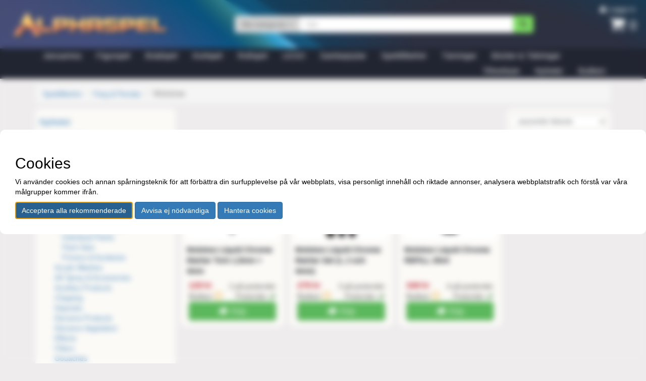

--- FILE ---
content_type: text/html; charset=utf-8
request_url: https://alphaspel.se/4864-molotow/
body_size: 7955
content:
<!DOCTYPE html>



<html lang="sv-SE">
<head>
    <meta charset="utf-8">
    <meta http-equiv="X-UA-Compatible" content="IE=edge">
    <meta name="viewport" content="width=device-width, initial-scale=1">

    <title>Molotow - Alphaspel</title>

    <meta property="og:url" content="/4864-molotow/"/>

    
    <meta property="og:title" content="Molotow - Alphaspel">
    <meta name="twitter:title" content="Molotow - Alphaspel">
    
        
        <meta property="og:image" content="http://alphaspel.se/media/categories/thumbs/09f4eb42-8e70-4d64-955a-30ad10462fe9.200x200_q50_fill.jpg"/>
        <meta property="og:image:secure_url" content="https://alphaspel.se/media/categories/thumbs/09f4eb42-8e70-4d64-955a-30ad10462fe9.200x200_q50_fill.jpg"/>
        <meta name="twitter:image" content="http://alphaspel.se/media/categories/thumbs/09f4eb42-8e70-4d64-955a-30ad10462fe9.200x200_q50_fill.jpg">
    



    
    
        <meta name="description"
            content="Spelbutik med ett av Nordens bredaste sortiment inom brädspel, figurspel, kortspel och rollspel"/>
        <meta property="og:description"
            content="Spelbutik med ett av Nordens bredaste sortiment inom brädspel, figurspel, kortspel och rollspel"/>
        <meta name="twitter:description"
            content="Spelbutik med ett av Nordens bredaste sortiment inom brädspel, figurspel, kortspel och rollspel"/>
    
    

    
    
    <meta name="keywords" content="brädspel, figurspel, kortspel, rollspel, butik, spel"/>
    
    

    <link rel="icon" type="image/png" sizes="16x16" href="/static/favicons/favicon-16.c7df999ede08.png">
    <link rel="icon" type="image/png" sizes="32x32" href="/static/favicons/favicon-32.1667aea04d2c.png">
    <link rel="icon" type="image/png" sizes="180x180" href="/static/favicons/favicon-180.f50aa6ead325.png">

    <link rel="apple-touch-icon" type="image/png" sizes="16x16" href="/static/favicons/favicon-16.c7df999ede08.png">
    <link rel="apple-touch-icon" type="image/png" sizes="32x32" href="/static/favicons/favicon-32.1667aea04d2c.png">
    <link rel="apple-touch-icon" type="image/png" sizes="180x180" href="/static/favicons/favicon-180.f50aa6ead325.png">

    <link rel="stylesheet" href="/static/bootstrap/css/bootstrap.ace92683757e.css">
    <link rel="stylesheet" href="/static/font-awesome/css/font-awesome.139911754521.css">

    

<script type="text/javascript" src="/static/jquery/jquery-3.7.1.min.2c872dbe60f4.js"></script>


    
        <link href=/static/jquery/ui/jquery-ui-limited.min.2ad44f334fff.css rel="stylesheet">
        <script type="text/javascript" src="/static/jquery/ui/jquery-ui-limited.min.f092084757ed.js"></script>
    


    <link href="/static/bootstrap-dialog/css/bootstrap-dialog.1c4321fb75bc.css" rel="stylesheet">

    <link href="/static/gdpr-cookie-consent/css/gdpr-cookie-consent.b2d177c01902.css" rel="stylesheet"/>

    <link rel="stylesheet" type="text/css" href="/static/css/style.277aa4d2000e.css"/>

    
</head>

<body class="">

<div id="alerter">
    
</div>







<div id="header-container" class="container-fluid">
    <ul id="header-user" class="list-inline">
        
            <li><a href="/account/login/"><span class="fa fa-user"
                                                          aria-hidden="true"></span> Logga in</a></li>
        
    </ul>

    <div id="header-row" class="row">
        <div class="col-xs-9 col-sm-4">
            <div id="logo-image">
                <a href="/">
                    <img class="img-responsive" src="/static/images/logo_till_96-header.1b196a2a9593.png">
                </a>
            </div>
        </div>
        <div class="col-xs-3 col-sm-2 col-sm-push-6">
            <div id="shopping-cart">
                <a href="/checkout/">
                    
                    <span id="cart-and-number">
                            <span class="fa fa-shopping-cart"></span>
                            <span id="cart-number">
                                
                                0
                                
                            </span>
                        </span>
                </a>
            </div>
        </div>
        <div class="col-xs-12 col-sm-6 col-sm-pull-2">
            <form role="search" action="/search/">
                <div id="search-form" class="input-group">
                    <div class="input-group-btn search-panel">
                        <button id="search-dropdown" type="button" class="btn btn-default dropdown-toggle"
                                data-toggle="dropdown">
                            <span id="search-category">Alla kategorier</span> <span class="caret"></span>
                        </button>
                        <ul class="dropdown-menu" role="menu">
                            <li><a href="#" data-action="/search/">Alla kategorier</a></li>
                            <li class="divider"></li>
                            
                                <li><a href="#"
                                       data-action="/4096-januarirea/search/">Januarirea</a>
                                </li>
                            
                                <li><a href="#"
                                       data-action="/1136-figurspel/search/">Figurspel</a>
                                </li>
                            
                                <li><a href="#"
                                       data-action="/491-bradspel/search/">Brädspel</a>
                                </li>
                            
                                <li><a href="#"
                                       data-action="/947-kortspel/search/">Kortspel</a>
                                </li>
                            
                                <li><a href="#"
                                       data-action="/462-rollspel/search/">Rollspel</a>
                                </li>
                            
                                <li><a href="#"
                                       data-action="/4985-lego/search/">LEGO</a>
                                </li>
                            
                                <li><a href="#"
                                       data-action="/4083-samlarprylar/search/">Samlarprylar</a>
                                </li>
                            
                                <li><a href="#"
                                       data-action="/1769-speltillbehor/search/">Speltillbehör</a>
                                </li>
                            
                                <li><a href="#"
                                       data-action="/474-tarningar/search/">Tärningar</a>
                                </li>
                            
                                <li><a href="#"
                                       data-action="/726-bocker-tidningar/search/">Böcker &amp; Tidningar</a>
                                </li>
                            
                        </ul>
                    </div>
                    <input id="query-field" type="search" class="form-control" placeholder="Sök"
                           name="query" value="">
                    <span class="input-group-btn">
                        <button id="search-button" class="btn btn-default" type="submit"><span
                                class="glyphicon glyphicon-search"></span></button>
                    </span>
                </div>
            </form>
        </div>
    </div>
</div> <!-- header-container -->

<div id="navigation">
    <div class="container">
        <nav id="navbar" class="navbar" role="navigation">
            <div class="navbar-header">
                <button type="button" class="navbar-toggle collapsed" data-toggle="collapse"
                        data-target="#bs-example-navbar-collapse-1" aria-expanded="false">
                    <span class="sr-only">Toggle navigation</span>
                    <span class="icon-bar"></span>
                    <span class="icon-bar"></span>
                    <span class="icon-bar"></span>
                </button>
            </div>
            <div class="collapse navbar-collapse" id="bs-example-navbar-collapse-1">
                <ul class="nav navbar-nav">
                    
                        <li>
                            <a 
                                href="/4096-januarirea/">Januarirea
                            </a>
                        </li>
                    
                        <li>
                            <a 
                                href="/1136-figurspel/">Figurspel
                            </a>
                        </li>
                    
                        <li>
                            <a 
                                href="/491-bradspel/">Brädspel
                            </a>
                        </li>
                    
                        <li>
                            <a 
                                href="/947-kortspel/">Kortspel
                            </a>
                        </li>
                    
                        <li>
                            <a 
                                href="/462-rollspel/">Rollspel
                            </a>
                        </li>
                    
                        <li>
                            <a 
                                href="/4985-lego/">LEGO
                            </a>
                        </li>
                    
                        <li>
                            <a 
                                href="/4083-samlarprylar/">Samlarprylar
                            </a>
                        </li>
                    
                        <li>
                            <a 
                                href="/1769-speltillbehor/">Speltillbehör
                            </a>
                        </li>
                    
                        <li>
                            <a 
                                href="/474-tarningar/">Tärningar
                            </a>
                        </li>
                    
                        <li>
                            <a 
                                href="/726-bocker-tidningar/">Böcker &amp; Tidningar
                            </a>
                        </li>
                    
                </ul>
                <ul class="nav navbar-nav navbar-right">
                    <li>
                        <a href="/manufacturers">Tillverkare</a>
                    </li>
                    <li>
                        <a href="/news/">Nyheter</a>
                    </li>
                    <li>
                        <a href="/butiken/">Butiken</a>
                    </li>
                </ul>
            </div>
        </nav>
    </div>
</div> <!-- navigation -->


<div id="main-page">
    <div id="main-container" class="container">
        
    
        <ol class="breadcrumb">
            
                
            
                
                <li><a href="/1769-speltillbehor/">Speltillbehör</a>
                    
                </li>
                
            
                
                <li><a href="/218-farg-penslar/">Färg &amp; Penslar</a>
                    
                </li>
                
            
            <li class="active"><h1 class="categoryname">Molotow</h1>
                
            </li>
            
        </ol>
    


    <div class="row">

        <div id="sidemenu" class="col-md-3 visible-md visible-lg">
            <div class="content-bubble">
                



    <h4><a href="/4864-molotow/news/">Nyheter</a></h4>
    <h4><a href="/4864-molotow/upcoming/">Kommande</a></h4>


<h4 class="visible-md visible-lg">Kategorier</h4>

<ul class="nav nav-list visible-md visible-lg">
    
        <li>
            <a href="/3631-abteilung-502/" >Abteilung 502</a>
            
                <ul class="nav nav-list">
                    
        <li>
            <a href="/3921-auxiliary-products/" >Auxiliary Products</a>
            
        </li>
    
        <li>
            <a href="/3632-brushes/" >Brushes</a>
            
        </li>
    
        <li>
            <a href="/3922-oil-color-individual-paints/" >Oil Color Individual Paints</a>
            
        </li>
    
        <li>
            <a href="/3633-oil-color-paint-sets/" >Oil Color Paint Sets</a>
            
        </li>
    
                </ul>
            
        </li>
    
        <li>
            <a href="/3299-ak-interactive/" >AK-Interactive</a>
            
                <ul class="nav nav-list">
                    
        <li>
            <a href="/3926-3rd-generation-acrylics/" >3rd Generation Acrylics</a>
            
                <ul class="nav nav-list">
                    
        <li>
            <a href="/3360-individual-paints/" >Individual Paints</a>
            
        </li>
    
        <li>
            <a href="/3927-paint-sets/" >Paint Sets</a>
            
        </li>
    
        <li>
            <a href="/3928-primers-auxilaries/" >Primers &amp; Auxilaries</a>
            
        </li>
    
                </ul>
            
        </li>
    
        <li>
            <a href="/9451-acrylic-washes/" >Acrylic Washes</a>
            
        </li>
    
        <li>
            <a href="/3574-ak-spray-accessories/" >AK Spray &amp; Accessories</a>
            
        </li>
    
        <li>
            <a href="/3302-auxiliary-products/" >Auxiliary Products</a>
            
        </li>
    
        <li>
            <a href="/3310-chipping/" >Chipping</a>
            
        </li>
    
        <li>
            <a href="/3309-deposits/" >Deposits</a>
            
        </li>
    
        <li>
            <a href="/3813-diorama-products/" >Diorama Products</a>
            
        </li>
    
        <li>
            <a href="/4859-diorama-vegetation/" >Diorama Vegetation</a>
            
        </li>
    
        <li>
            <a href="/3307-effects/" >Effects</a>
            
        </li>
    
        <li>
            <a href="/3308-filters/" >Filters</a>
            
        </li>
    
        <li>
            <a href="/5046-gouaches/" >Gouaches</a>
            
        </li>
    
        <li>
            <a href="/9415-metallic-liquid-markers/" >Metallic Liquid Markers</a>
            
        </li>
    
        <li>
            <a href="/3330-modelling-supplies/" >Modelling Supplies</a>
            
        </li>
    
        <li>
            <a href="/3306-oil-washes/" >Oil Washes</a>
            
        </li>
    
        <li>
            <a href="/3378-painting-guides/" >Painting Guides</a>
            
        </li>
    
        <li>
            <a href="/3311-panel-liners/" >Panel liners</a>
            
        </li>
    
        <li>
            <a href="/4687-pigments/" >Pigments</a>
            
        </li>
    
        <li>
            <a href="/8070-playmarkers/" >Playmarkers</a>
            
        </li>
    
        <li>
            <a href="/8077-quick-gen/" >Quick Gen</a>
            
                <ul class="nav nav-list">
                    
        <li>
            <a href="/8078-quick-gen-individual-paints/" >Quick Gen Individual Paints</a>
            
        </li>
    
        <li>
            <a href="/8079-quick-gen-paint-sets/" >Quick Gen Paint Sets</a>
            
        </li>
    
                </ul>
            
        </li>
    
        <li>
            <a href="/9456-quick-markers/" >Quick Markers</a>
            
                <ul class="nav nav-list">
                    
        <li>
            <a href="/9457-quick-markers-individual-markers/" >Quick Markers Individual Markers</a>
            
        </li>
    
        <li>
            <a href="/9458-quick-markers-sets/" >Quick Markers Sets</a>
            
        </li>
    
                </ul>
            
        </li>
    
        <li>
            <a href="/5025-real-colors-markers/" >Real Colors Markers</a>
            
        </li>
    
        <li>
            <a href="/4664-styrene-plastics/" >Styrene Plastics</a>
            
        </li>
    
        <li>
            <a href="/3923-super-chrome/" >Super Chrome</a>
            
        </li>
    
        <li>
            <a href="/3328-syntetic-brushes/" >Syntetic Brushes</a>
            
        </li>
    
        <li>
            <a href="/4910-the-inks/" >The Inks</a>
            
        </li>
    
        <li>
            <a href="/4666-tools/" >Tools</a>
            
        </li>
    
        <li>
            <a href="/3301-true-metal/" >True Metal</a>
            
        </li>
    
        <li>
            <a href="/3329-weathering-pencils/" >Weathering Pencils</a>
            
        </li>
    
        <li>
            <a href="/4655-weathering-sets/" >Weathering Sets</a>
            
        </li>
    
        <li>
            <a href="/3300-xtreme-metal/" >Xtreme Metal</a>
            
        </li>
    
        <li>
            <a href="/4593-deep-shades/" >Deep Shades</a>
            
        </li>
    
                </ul>
            
        </li>
    
        <li>
            <a href="/4553-ammo-by-mig-jimenez/" >AMMO by Mig Jimenez</a>
            
                <ul class="nav nav-list">
                    
        <li>
            <a href="/7965-atom/" >Atom</a>
            
                <ul class="nav nav-list">
                    
        <li>
            <a href="/7968-atom-auxiliary/" >Atom Auxiliary</a>
            
        </li>
    
        <li>
            <a href="/7966-atom-colors/" >Atom Colors</a>
            
        </li>
    
        <li>
            <a href="/7967-atom-sets/" >Atom Sets</a>
            
        </li>
    
                </ul>
            
        </li>
    
        <li>
            <a href="/4629-brushes/" >Brushes</a>
            
        </li>
    
        <li>
            <a href="/5064-ionic/" >Ionic</a>
            
                <ul class="nav nav-list">
                    
        <li>
            <a href="/5067-ionic-auxiliary/" >IONIC Auxiliary</a>
            
        </li>
    
        <li>
            <a href="/5065-ionic-colors/" >IONIC Colors</a>
            
        </li>
    
        <li>
            <a href="/5066-ionic-sets/" >IONIC Sets</a>
            
        </li>
    
                </ul>
            
        </li>
    
        <li>
            <a href="/8130-oilbrushers/" >Oilbrushers</a>
            
        </li>
    
        <li>
            <a href="/4632-one-shot-primer/" >One Shot Primer</a>
            
        </li>
    
        <li>
            <a href="/8120-splashes/" >Splashes</a>
            
        </li>
    
        <li>
            <a href="/4628-varnishes/" >Varnishes</a>
            
        </li>
    
                </ul>
            
        </li>
    
        <li>
            <a href="/1417-army-painter/" >Army Painter</a>
            
                <ul class="nav nav-list">
                    
        <li>
            <a href="/1418-18-ml-warpaint/" >18 ml Warpaint</a>
            
        </li>
    
        <li>
            <a href="/4700-18-ml-warpaints-fanatic/" >18 ml Warpaints Fanatic</a>
            
        </li>
    
        <li>
            <a href="/3898-air/" >Air</a>
            
        </li>
    
        <li>
            <a href="/1427-paint-sets/" >Paint sets</a>
            
        </li>
    
        <li>
            <a href="/1425-penslar/" >Penslar</a>
            
        </li>
    
        <li>
            <a href="/221-quickshade/" >Quickshade</a>
            
        </li>
    
        <li>
            <a href="/3871-speedpaint/" >Speedpaint</a>
            
        </li>
    
        <li>
            <a href="/8136-speedpaint-markers/" >Speedpaint Markers</a>
            
        </li>
    
        <li>
            <a href="/1422-spray/" >Spray</a>
            
        </li>
    
                </ul>
            
        </li>
    
        <li>
            <a href="/3879-artis-opus/" >Artis Opus</a>
            
                <ul class="nav nav-list">
                    
        <li>
            <a href="/3939-series-d-drybrushing/" >Series D - Drybrushing</a>
            
        </li>
    
        <li>
            <a href="/3940-series-m-detail/" >Series M - Detail</a>
            
        </li>
    
        <li>
            <a href="/3938-series-s-painting/" >Series S - Painting</a>
            
        </li>
    
        <li>
            <a href="/3941-accessories-more/" >Accessories &amp; More</a>
            
        </li>
    
                </ul>
            
        </li>
    
        <li>
            <a href="/1420-citadel/" >Citadel</a>
            
                <ul class="nav nav-list">
                    
        <li>
            <a href="/219-farg/" >Färg</a>
            
        </li>
    
        <li>
            <a href="/224-paint-sets/" >Paint sets</a>
            
        </li>
    
        <li>
            <a href="/1424-penslar/" >Penslar</a>
            
        </li>
    
        <li>
            <a href="/1421-spray/" >Spray</a>
            
        </li>
    
        <li>
            <a href="/3571-verktyg/" >Verktyg</a>
            
        </li>
    
                </ul>
            
        </li>
    
        <li>
            <a href="/4897-coat-d-arms-paints/" >Coat &#x27;d Arms Paints</a>
            
        </li>
    
        <li>
            <a href="/4701-color-forge-sprays/" >Color Forge Sprays</a>
            
        </li>
    
        <li>
            <a href="/8135-deep-cut-studio/" >Deep-Cut Studio</a>
            
                <ul class="nav nav-list">
                    
        <li>
            <a href="/5072-speedpaint-markers/" >Speedpaint Markers</a>
            
        </li>
    
                </ul>
            
        </li>
    
        <li>
            <a href="/3781-dirty-down/" >Dirty Down</a>
            
        </li>
    
        <li>
            <a href="/3205-drtabletop-droptop/" >DrTableTop (DropTop)</a>
            
        </li>
    
        <li>
            <a href="/223-feldherr-kolinsky/" >Feldherr Kolinsky</a>
            
        </li>
    
        <li>
            <a href="/1744-flames-of-war/" >Flames of War</a>
            
                <ul class="nav nav-list">
                    
        <li>
            <a href="/1747-paint-sets/" >Paint sets</a>
            
        </li>
    
        <li>
            <a href="/1748-spray-400-ml/" >Spray 400 ml</a>
            
        </li>
    
                </ul>
            
        </li>
    
        <li>
            <a href="/3635-fargborttagning/" >Färgborttagning</a>
            
        </li>
    
        <li>
            <a href="/2744-gale-force-nine/" >Gale Force Nine</a>
            
        </li>
    
        <li>
            <a href="/2291-green-stuff-world/" >Green Stuff World</a>
            
                <ul class="nav nav-list">
                    
        <li>
            <a href="/4926-acrylic-priming/" >Acrylic Priming</a>
            
        </li>
    
        <li>
            <a href="/4927-chameleon-paint/" >Chameleon Paint</a>
            
        </li>
    
        <li>
            <a href="/4940-chrome-paint/" >Chrome Paint</a>
            
        </li>
    
        <li>
            <a href="/4945-colour-primers-spray/" >Colour Primers Spray</a>
            
        </li>
    
        <li>
            <a href="/4928-crackle-paint/" >Crackle Paint</a>
            
        </li>
    
        <li>
            <a href="/4929-dipping-ink/" >Dipping Ink</a>
            
        </li>
    
        <li>
            <a href="/4941-fotografering/" >Fotografering</a>
            
        </li>
    
        <li>
            <a href="/4930-fargset/" >Färgset</a>
            
        </li>
    
        <li>
            <a href="/4935-glow-in-the-dark-pigment/" >Glow in the Dark Pigment</a>
            
        </li>
    
        <li>
            <a href="/4943-intensity-ink/" >Intensity Ink</a>
            
        </li>
    
        <li>
            <a href="/4942-liquid-frost/" >Liquid Frost</a>
            
        </li>
    
        <li>
            <a href="/4937-malningstillbehor/" >Målningstillbehör</a>
            
        </li>
    
        <li>
            <a href="/4933-pure-metal-pigments/" >Pure Metal Pigments</a>
            
        </li>
    
        <li>
            <a href="/4936-putty/" >Putty</a>
            
        </li>
    
        <li>
            <a href="/4932-resin/" >Resin</a>
            
        </li>
    
        <li>
            <a href="/4931-rust-textures/" >Rust Textures</a>
            
        </li>
    
        <li>
            <a href="/4944-spray-chameleon/" >Spray Chameleon</a>
            
        </li>
    
        <li>
            <a href="/4934-varnish/" >Varnish</a>
            
        </li>
    
        <li>
            <a href="/4938-verktyg-och-belysning/" >Verktyg och belysning</a>
            
        </li>
    
        <li>
            <a href="/4939-water-effect-gel/" >Water Effect Gel</a>
            
        </li>
    
                </ul>
            
        </li>
    
        <li>
            <a href="/4855-harder-steenbeck/" >Harder &amp; Steenbeck</a>
            
        </li>
    
        <li>
            <a href="/4713-humbrol/" >Humbrol</a>
            
        </li>
    
        <li>
            <a href="/3588-instar-paints/" >Instar Paints</a>
            
                <ul class="nav nav-list">
                    
        <li>
            <a href="/3589-alpha/" >Alpha</a>
            
        </li>
    
        <li>
            <a href="/3590-provectus/" >Provectus</a>
            
        </li>
    
                </ul>
            
        </li>
    
        <li>
            <a href="/4830-kimera-kolors/" >Kimera Kolors</a>
            
                <ul class="nav nav-list">
                    
        <li>
            <a href="/4831-kimera-brushes/" >Kimera Brushes</a>
            
        </li>
    
        <li>
            <a href="/3477-kimera-kolor-paints/" >Kimera Kolor Paints</a>
            
        </li>
    
                </ul>
            
        </li>
    
        <li>
            <a href="/3520-kromlech/" >Kromlech</a>
            
        </li>
    
        <li>
            <a href="/3980-liquitex/" >Liquitex</a>
            
        </li>
    
        <li>
            <a href="/2821-microscale-industries/" >Microscale Industries</a>
            
        </li>
    
        <li>
            <a href="/3303-mig-productions/" >MIG Productions</a>
            
        </li>
    
        <li>
            <a href="/4864-molotow/" >Molotow</a>
            
        </li>
    
        <li>
            <a href="/3657-monument-hobbies/" >Monument Hobbies</a>
            
                <ul class="nav nav-list">
                    
        <li>
            <a href="/4015-monumentools/" >MonumenTOOLS</a>
            
        </li>
    
        <li>
            <a href="/3782-pro-acryl-fargset/" >Pro Acryl färgset</a>
            
        </li>
    
        <li>
            <a href="/3658-pro-acryl-losa-farger/" >Pro Acryl lösa färger</a>
            
        </li>
    
        <li>
            <a href="/3811-pro-series-brushes/" >Pro Series Brushes</a>
            
        </li>
    
                </ul>
            
        </li>
    
        <li>
            <a href="/4546-lim-vatskor/" >Lim &amp; Vätskor</a>
            
        </li>
    
        <li>
            <a href="/4069-mrhobby/" >Mr.Hobby</a>
            
                <ul class="nav nav-list">
                    
        <li>
            <a href="/4468-gundam-marker/" >Gundam Marker</a>
            
        </li>
    
        <li>
            <a href="/4547-lim-vatskor/" >Lim &amp; Vätskor</a>
            
        </li>
    
        <li>
            <a href="/9365-mr-hobby-markers/" >Mr. Hobby Markers</a>
            
        </li>
    
        <li>
            <a href="/4841-spray-varnish-primers/" >Spray Varnish &amp; Primers</a>
            
        </li>
    
        <li>
            <a href="/4548-verktyg/" >Verktyg</a>
            
        </li>
    
        <li>
            <a href="/9367-vadring/" >Vädring</a>
            
        </li>
    
                </ul>
            
        </li>
    
        <li>
            <a href="/4668-malningsforvaring/" >Målningsförvaring</a>
            
        </li>
    
        <li>
            <a href="/1084-p3-hobby-paints/" >P3 Hobby Paints</a>
            
        </li>
    
        <li>
            <a href="/8111-paint-tamer-brushes/" >Paint Tamer Brushes</a>
            
        </li>
    
        <li>
            <a href="/2936-panzag/" >Panzag</a>
            
        </li>
    
        <li>
            <a href="/3924-penselvard/" >Penselvård</a>
            
        </li>
    
        <li>
            <a href="/4863-raphael-kolinsky/" >Raphael Kolinsky</a>
            
        </li>
    
        <li>
            <a href="/3135-reaper-master-series-paints/" >Reaper Master Series Paints</a>
            
                <ul class="nav nav-list">
                    
        <li>
            <a href="/3136-master-series-paints-triads/" >Master Series Paints Triads</a>
            
        </li>
    
        <li>
            <a href="/3093-reaper-paint-sets/" >Reaper Paint Sets</a>
            
        </li>
    
                </ul>
            
        </li>
    
        <li>
            <a href="/2750-red-grass-games/" >Red Grass Games</a>
            
        </li>
    
        <li>
            <a href="/2206-scale-75/" >Scale 75</a>
            
                <ul class="nav nav-list">
                    
        <li>
            <a href="/3113-accessories/" >Accessories</a>
            
        </li>
    
        <li>
            <a href="/4066-artist-range/" >Artist Range</a>
            
                <ul class="nav nav-list">
                    
        <li>
            <a href="/4067-individual-paints/" >Individual Paints</a>
            
        </li>
    
        <li>
            <a href="/3837-paint-sets/" >Paint Sets</a>
            
        </li>
    
                </ul>
            
        </li>
    
        <li>
            <a href="/4000-fantasy-games/" >Fantasy &amp; Games</a>
            
                <ul class="nav nav-list">
                    
        <li>
            <a href="/4001-losa-farger/" >Lösa färger</a>
            
        </li>
    
        <li>
            <a href="/2208-paint-sets/" >Paint Sets</a>
            
        </li>
    
                </ul>
            
        </li>
    
        <li>
            <a href="/3130-instant-colors/" >Instant Colors</a>
            
        </li>
    
        <li>
            <a href="/3793-scalecolor/" >Scalecolor</a>
            
                <ul class="nav nav-list">
                    
        <li>
            <a href="/3794-losa-farger/" >Lösa färger</a>
            
        </li>
    
        <li>
            <a href="/2207-paint-sets/" >Paint Sets</a>
            
        </li>
    
                </ul>
            
        </li>
    
        <li>
            <a href="/4002-soilworks/" >Soilworks</a>
            
                <ul class="nav nav-list">
                    
        <li>
            <a href="/3084-oil-washes/" >Oil Washes</a>
            
        </li>
    
        <li>
            <a href="/4003-pigments/" >Pigments</a>
            
        </li>
    
        <li>
            <a href="/3114-scenery/" >Scenery</a>
            
        </li>
    
                </ul>
            
        </li>
    
        <li>
            <a href="/3112-warpaints-paint-sets/" >Warpaints - Paint Sets</a>
            
        </li>
    
        <li>
            <a href="/3977-floww-range/" >Floww Range</a>
            
        </li>
    
                </ul>
            
        </li>
    
        <li>
            <a href="/1746-secret-weapon/" >Secret Weapon</a>
            
        </li>
    
        <li>
            <a href="/3119-sparmax/" >Sparmax</a>
            
        </li>
    
        <li>
            <a href="/3467-tamiya/" >Tamiya</a>
            
                <ul class="nav nav-list">
                    
        <li>
            <a href="/4029-acrylic-mini/" >Acrylic Mini</a>
            
        </li>
    
        <li>
            <a href="/7980-spray-paint/" >Spray Paint</a>
            
        </li>
    
                </ul>
            
        </li>
    
        <li>
            <a href="/4031-tomma-fargburkar/" >Tomma färgburkar</a>
            
        </li>
    
        <li>
            <a href="/8062-tt-combat/" >TT Combat</a>
            
        </li>
    
        <li>
            <a href="/2809-ttcombat/" >TTCombat</a>
            
        </li>
    
        <li>
            <a href="/4904-turbo-dork/" >Turbo Dork</a>
            
        </li>
    
        <li>
            <a href="/4469-two-thin-coats-by-duncan-rhodes/" >Two Thin Coats by Duncan Rhodes</a>
            
        </li>
    
        <li>
            <a href="/1419-vallejo/" >Vallejo</a>
            
                <ul class="nav nav-list">
                    
        <li>
            <a href="/2154-airbrush-och-tillbehor/" >Airbrush och tillbehör</a>
            
        </li>
    
        <li>
            <a href="/2063-game-air/" >Game Air</a>
            
        </li>
    
        <li>
            <a href="/1275-game-color/" >Game Color</a>
            
        </li>
    
        <li>
            <a href="/3022-mecha-color/" >Mecha Color</a>
            
        </li>
    
        <li>
            <a href="/2759-metal-colors/" >Metal Colors</a>
            
        </li>
    
        <li>
            <a href="/1276-model-air/" >Model Air</a>
            
        </li>
    
        <li>
            <a href="/1277-model-color/" >Model Color</a>
            
        </li>
    
        <li>
            <a href="/4905-model-color-18ml/" >Model Color 18ml</a>
            
        </li>
    
        <li>
            <a href="/1766-model-wash/" >Model Wash</a>
            
        </li>
    
        <li>
            <a href="/2275-paint-sets/" >Paint Sets</a>
            
        </li>
    
        <li>
            <a href="/1278-panzer-aces/" >Panzer Aces</a>
            
        </li>
    
        <li>
            <a href="/4622-penslar/" >Penslar</a>
            
        </li>
    
        <li>
            <a href="/1578-pigments/" >Pigments</a>
            
        </li>
    
        <li>
            <a href="/2260-special-effects/" >Special Effects</a>
            
        </li>
    
        <li>
            <a href="/1423-spray/" >Spray</a>
            
        </li>
    
        <li>
            <a href="/9423-true-metallic-metal/" >True Metallic Metal</a>
            
        </li>
    
        <li>
            <a href="/1483-water-stone-earth/" >Water, Stone &amp; Earth</a>
            
        </li>
    
        <li>
            <a href="/2734-weathering-effects/" >Weathering Effects</a>
            
        </li>
    
        <li>
            <a href="/4068-xpress-color/" >Xpress Color</a>
            
        </li>
    
                </ul>
            
        </li>
    
        <li>
            <a href="/4819-villainy-ink/" >Villainy Ink</a>
            
        </li>
    
        <li>
            <a href="/2599-winsor-newton/" >Winsor &amp; Newton</a>
            
        </li>
    
</ul>
            </div>
        </div>

        <div id="main" class="col-md-9 default">
        
            
            <div class="categories row">
                
            </div>
        
        









    <div class="row">
        <div class="col-sm-offset-9 col-sm-3">
            <div class="content-bubble">
                <form id="product-sort">
                    <select id="product-sort-select" class="form-control input-sm">
                        <option selected="selected" value="/4864-molotow/?order_by=popularity&amp;ordering=desc">popularitet: fallande</option>
                        <option value="/4864-molotow/?order_by=popularity&amp;ordering=asc">popularitet: stigande</option>
                        <option value="/4864-molotow/?order_by=current_price_wt&amp;ordering=desc">pris: fallande</option>
                        <option value="/4864-molotow/?order_by=current_price_wt&amp;ordering=asc">pris: stigande</option>
                        
                        <option value="/4864-molotow/?order_by=name&amp;ordering=asc">namn: A till Ö</option>
                        <option value="/4864-molotow/?order_by=name&amp;ordering=desc">namn: Ö till A</option>
                        <option value="/4864-molotow/?order_by=total_stock&amp;ordering=desc">finns i lager först</option>
                        <option value="/4864-molotow/?order_by=stock_a&amp;ordering=desc">finns i butik först</option>
                        <option value="/4864-molotow/?order_by=new&amp;ordering=desc">nyast först</option>
                    </select>
                </form>
            </div>
        </div>
    </div>


<div class="row">
    <div id="main" class="col-md-12 default">
        
            <div class="products row">
                
                    <div class="col-xs-6 col-sm-4 col-md-4 col-lg-3">
                        <div class="content-bubble ribbon-wrapper">
                            <div class="product">
                                <a href="/4864-molotow/223840-molotow-liquid-chrome-marker-twin-15mm-4mm">
                                    <div class="product-image-wrapper">
                                        <img class="img-responsive center-block" src="


                                                /media/products/thumbs/b73a98c1-058e-41de-8dca-904bb5a2b1a6.250x250_q50_fill.png"
                                             alt="Molotow Liquid Chrome Marker Twin 1,5mm + 4mm">
                                    </div>
                                    <div class="product-name">Molotow Liquid Chrome Marker Twin 1,5mm + 4mm
                                        <small>
                                            
                                            
                                            
                                            
                                        </small>
                                    </div>
                                </a>
                                



<div class="price-and-stock">
    
    <div class="row">
        <div class="col-sm-4">
            <div class="price">
                <div class="price text-success">
                    129 kr
                </div>
            </div>
        </div>
        <div class="col-sm-8">
            <div class="pull-right">
                <div class="stock">
                    2 på postorder
                    
                    
                </div>
            </div>
        </div>
    </div>
    
    <div class="row stock_locations">
        <div class="col-sm-6 text-left">
            Butiken
            <span class="stock-availability glyphicon glyphicon-unchecked text-warning"></span>
        </div>
        <div class="col-sm-6 text-right">
            Postorder
            <span class="stock-availability fa fa-check text-success"></span>
        </div>
    </div>
    
    <a rel="nofollow"
       class="btn btn-block btn-success add-to-cart"
       href="/checkout/add/223840"><span
            class="fa fa-warehouse"></span>Köp
    </a>
</div>

                            </div>
                            
<!-- Embeddable discount ribbon for products -->


    

                        </div>
                    </div>
                
                    <div class="col-xs-6 col-sm-4 col-md-4 col-lg-3">
                        <div class="content-bubble ribbon-wrapper">
                            <div class="product">
                                <a href="/4864-molotow/223841-molotow-liquid-chrome-marker-set-1-2-och-4mm">
                                    <div class="product-image-wrapper">
                                        <img class="img-responsive center-block" src="


                                                /media/products/thumbs/410aa067-a5e9-4604-aab6-979affe1a570.250x250_q50_fill.png"
                                             alt="Molotow Liquid Chrome Marker Set (1, 2 och 4mm)">
                                    </div>
                                    <div class="product-name">Molotow Liquid Chrome Marker Set (1, 2 och 4mm)
                                        <small>
                                            
                                            
                                            
                                            
                                        </small>
                                    </div>
                                </a>
                                



<div class="price-and-stock">
    
    <div class="row">
        <div class="col-sm-4">
            <div class="price">
                <div class="price text-success">
                    279 kr
                </div>
            </div>
        </div>
        <div class="col-sm-8">
            <div class="pull-right">
                <div class="stock">
                    3 på postorder
                    
                    
                </div>
            </div>
        </div>
    </div>
    
    <div class="row stock_locations">
        <div class="col-sm-6 text-left">
            Butiken
            <span class="stock-availability glyphicon glyphicon-unchecked text-warning"></span>
        </div>
        <div class="col-sm-6 text-right">
            Postorder
            <span class="stock-availability fa fa-check text-success"></span>
        </div>
    </div>
    
    <a rel="nofollow"
       class="btn btn-block btn-success add-to-cart"
       href="/checkout/add/223841"><span
            class="fa fa-warehouse"></span>Köp
    </a>
</div>

                            </div>
                            
<!-- Embeddable discount ribbon for products -->


    

                        </div>
                    </div>
                
                    <div class="col-xs-6 col-sm-4 col-md-4 col-lg-3">
                        <div class="content-bubble ribbon-wrapper">
                            <div class="product">
                                <a href="/4864-molotow/223839-molotow-liquid-chrome-refill-30ml">
                                    <div class="product-image-wrapper">
                                        <img class="img-responsive center-block" src="


                                                /media/products/thumbs/4ca29a84-1fd1-439b-9e64-560ac9b417b7.250x250_q50_fill.jpg"
                                             alt="Molotow Liquid Chrome REFILL 30ml">
                                    </div>
                                    <div class="product-name">Molotow Liquid Chrome REFILL 30ml
                                        <small>
                                            
                                            
                                            
                                            
                                        </small>
                                    </div>
                                </a>
                                



<div class="price-and-stock">
    
    <div class="row">
        <div class="col-sm-4">
            <div class="price">
                <div class="price text-success">
                    349 kr
                </div>
            </div>
        </div>
        <div class="col-sm-8">
            <div class="pull-right">
                <div class="stock">
                    4 på postorder
                    
                    
                </div>
            </div>
        </div>
    </div>
    
    <div class="row stock_locations">
        <div class="col-sm-6 text-left">
            Butiken
            <span class="stock-availability glyphicon glyphicon-unchecked text-warning"></span>
        </div>
        <div class="col-sm-6 text-right">
            Postorder
            <span class="stock-availability fa fa-check text-success"></span>
        </div>
    </div>
    
    <a rel="nofollow"
       class="btn btn-block btn-success add-to-cart"
       href="/checkout/add/223839"><span
            class="fa fa-warehouse"></span>Köp
    </a>
</div>

                            </div>
                            
<!-- Embeddable discount ribbon for products -->


    

                        </div>
                    </div>
                
            </div>
        
        



    </div>
</div>

        </div>
    </div>


        <div class="content-bubble">
            





<div class="row">
    <div class="col-sm-3 footer-center">
        
        <ul class="list-unstyled">
            
                <li><a href="/alphabar/">Alphabar</a></li>
            
                <li><a href="/begagnat-och-inbyte/">Begagnat och inbyten</a></li>
            
                <li><a href="/bitsandmortar/">Bits and Mortar</a></li>
            
                <li><a href="/butiken/">Butiken</a></li>
            
                <li><a href="/faq/">FAQ</a></li>
            
                <li><a href="/international-orders/">International orders</a></li>
            
                <li><a href="/jobbahososs/">Jobba hos oss</a></li>
            
                <li><a href="/kontakta-oss/">Kontakta oss</a></li>
            
                <li><a href="/kopvillkor/">Köpvillkor</a></li>
            
                <li><a href="/Medlemsavgift/">Medlemsavgift</a></li>
            
                <li><a href="/om-oss/">Om oss</a></li>
            
                <li><a href="/spellokalen/">Spellokalen</a></li>
            
            <li>
                <a href="/cookies/" rel="nofollow">
                    Hantera cookies
                </a>
            </li>
        </ul>
    </div>
    <div class="col-sm-3">
        
        <p>Ett av skandinaviens bredaste spelutbud med över 60.000 olika artiklar i lager</p>
        <p>Fraktfritt inom Sverige från 1000kr</p>
        <p>Spelrum med över 100 sittplatser och aktiviteter varje kväll</p>
    </div>
    <div class="col-sm-3">
        <p>
            <script defer src="https://cdn.pji.nu/b2b/widgets/shop-rating/index.js" ></script>
            <div class="shop_rating_badge" data-shop-id="7479" data-market="SE" data-layout="2"></div>
        </p>
        <p>
            <a target="_blank" href="https://www.facebook.com/pg/Alphaspel"><img
                    src="/static/images/FB-f-Logo__blue_29.471042329868.png" height="11" width="11">&nbsp;Recensioner på
                Facebook:</a><br>
            &nbsp;4,9 av 5<br>
            <a target="_blank" href="https://www.facebook.com/pg/Alphaspel">Följ oss på Facebook</a>
        </p>
        <p>
            Recensioner på Google:<br>
            &nbsp;4,8 av 5<br>
            <a target="_blank"
               href="https://www.google.com/search?q=alphaspel#lrd=0x465f770714bb8c47:0x71f42ce6ad730e42,1,,,">Läs våra
                recensioner</a>
        </p>
    </div>
    <div class="col-sm-3 footer-center footer-images">
        <ul class="list-unstyled">
            
            <li><img class="img-responsive" src="/media/thumbs/Gwlogo.png.100x60_q50_crop-scale.png" alt="Games Workshop"></li>
            
            <li><img class="img-responsive" src="/media/thumbs/mastercard-securecode.png.100x60_q50_crop-scale.png" alt="Verfied by Visa"></li>
            
            <li><img class="img-responsive" src="/media/thumbs/verified-by-visa.png.100x60_q50_crop-scale.png" alt="MasterCard SecureCode"></li>
        </ul>
        <ul class="list-unstyled">
            
            <li><img class="img-responsive" src="/media/thumbs/DIGasell.png.100x60_q50_crop-scale.png" alt="DI Gasell"></li>
        </ul>
    </div>
</div>

        </div> <!-- footer -->
    </div>
</div>

<div id="footer-container" class="container-fluid text-center">
    <ul class="list-inline">
        <li>Alphaspel</li>
        <li>Hobbyisterna i Stockholm AB</li>
        <li>Instrumentvägen 2, 126 53 Hägersten</li>
        <li>08-645 10 10</li>
        <li>info@alphaspel.se</li>
        <li>Orgnr 556940-4204</li>
    </ul>
</div>

<script type="text/javascript" src="/static/bootstrap/js/bootstrap.min.8c613c1ae034.js"></script>
<script type="text/javascript" src="/static/bootstrap-dialog/js/bootstrap-dialog.6643cd5e7ffb.js"></script>
<script type="text/javascript" src="/static/javascript/scripts.c1f44c479517.js"></script>
<script>
    $('form[role=search] .dropdown-menu').find('a').click(function (e) {
        e.preventDefault();

        var action = $(this).attr("data-action");
        var form = $(this).parents('form');
        form.attr('action', action);

        var text = $(this).text();
        $('#search-category').text(text);
    });

</script>




    
    <script id="cc_script" data-modal-dialog-url="/cookies/modal-dialog/" src="/static/gdpr-cookie-consent/js/gdpr-cookie-consent.min.79c81cb6933a.js" nonce=""></script>



</body>
</html>
